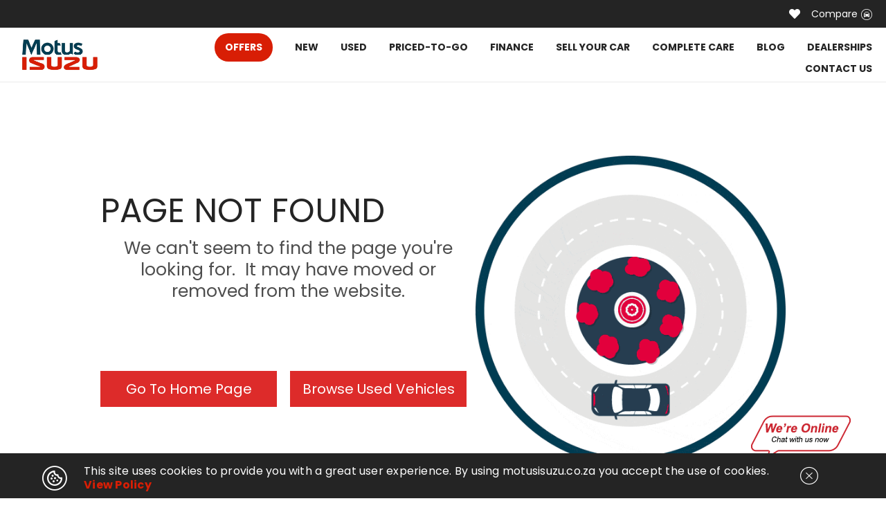

--- FILE ---
content_type: application/javascript; charset=UTF-8
request_url: https://motusisuzu.co.za/28.2ce8c703f69c81f96fd3.js
body_size: 582
content:
(window.webpackJsonp=window.webpackJsonp||[]).push([[28],{ATN6:function(e,i,t){"use strict";t.r(i);var s=t("9Xeq"),o=t("Valr"),n=t("DUip"),r=t("2WDa"),a=t("HoE3"),c=t("NmYn"),l=t.n(c),u=t("S1nX"),p=t("olB8"),h=t("TYT/"),d=t("GZ7t"),b=t("YSlM"),m=t("ngAm"),f=t("mZtN"),v=t("Sn/V"),g=t("ov4d"),S=t("k8Mo"),w=t("z5j4"),j=function(){function e(e,i,t,s,o,n,r,a){this.mobi=e,this.cmsService=i,this.seoService=t,this.ar=s,this.ss=o,this.srs=n,this.isLoadingService=r,this.breadcrumbService=a,this.routePrefix=["shop-cars-for-sale"],this.silo="shop-cars-for-sale"}return e.prototype.ngOnInit=function(){var e=this;this.isLoadingService.remove(),this.srs.branchId=null,this.srs.floorId=null,this.srs.saveDealerDetailsRoute.url=null,this.isMobi=this.mobi.checkMobi(),this.qparams=this.ss.getStoreToken(),this.ar.children.length>0&&this.ar.children[0].params.subscribe((function(i){e.silo=i.condition})),this.cmsService.getSeoCustom(l()(this.silo,{lower:!0})).pipe(Object(u.a)()).subscribe((function(i){if(i&&i.seoTitle&&i.seoDescription)e.seoService.setTags({title:i.seoTitle.iv,description:i.seoDescription.iv});else{var t={title:Object(p.titleCase)(e.silo.split("-").join(" "))+" Vehicle Listings",description:Object(p.titleCase)(e.silo.split("-").join(" "))+" Vehicle Listings"};e.seoService.setTags(t)}})),this.breadcrumbService.showBreadcrumb$.next(!1)},e.prototype.handleSeo=function(e){this.seoService.setTags(e)},e.\u0275fac=function(i){return new(i||e)(h.Qb(d.a),h.Qb(b.a),h.Qb(m.a),h.Qb(n.a),h.Qb(f.a),h.Qb(v.a),h.Qb(g.a),h.Qb(S.a))},e.\u0275cmp=h.Kb({type:e,selectors:[["app-used"]],decls:3,vars:4,consts:[[1,"page"],[3,"ngClass"],[3,"routePrefix","urlSilo","qparams","updateSeo"]],template:function(e,i){1&e&&(h.Wb(0,"section",0),h.Wb(1,"div",1),h.Wb(2,"app-vehicle-filter",2),h.ic("updateSeo",(function(e){return i.handleSeo(e)})),h.Vb(),h.Vb(),h.Vb()),2&e&&(h.Bb(1),h.rc("ngClass",i.isMobi?"used-page isMobi":"used-page"),h.Bb(1),h.rc("routePrefix",i.routePrefix)("urlSilo",i.silo)("qparams",i.qparams))},directives:[o.r,w.a],styles:[".used-page.isMobi[_ngcontent-%COMP%]{margin-top:57px}@media (max-width:1200px){.used-page[_ngcontent-%COMP%]{margin-top:0}}"],data:{animation:[Object(r.j)("fadeIn",Object(a.a)())]}}),e}(),M=t("MnXN"),O=t("V/fk"),V=t("qZw5"),y=t("F/XL"),T=t("67Y/"),k=function(){function e(e,i){this.cmsService=e,this.ss=i}return e.prototype.resolve=function(e){return"new"!==e.params.condition?Object(y.a)(null):this.ss.duoportaVehicleImages&&0!==this.ss.duoportaVehicleImages.length?Object(y.a)(null):this.cmsService.getDuoportaImages().pipe(Object(T.a)((function(e){return e})))},e.\u0275fac=function(i){return new(i||e)(h.ec(b.a),h.ec(f.a))},e.\u0275prov=h.Mb({token:e,factory:e.\u0275fac,providedIn:"root"}),e}();t.d(i,"UsedModule",(function(){return C}));var x=[{path:"",component:j,children:[{path:":condition",component:j}]},{path:":condition/:make/:model/:id",component:V.a,runGuardsAndResolvers:"always",resolve:{duoportaData:k}}],C=function(){function e(){}return e.\u0275mod=h.Ob({type:e}),e.\u0275inj=h.Nb({factory:function(i){return new(i||e)},imports:[[o.c,M.s,O.a,n.g.forChild(x),s.a]]}),e}()}}]);

--- FILE ---
content_type: application/javascript; charset=UTF-8
request_url: https://motusisuzu.co.za/assets/scripts/livechat-embed.js
body_size: 32
content:

(function () {
  const container = document.getElementById('livechat-wrapper');
  if (!container) return;
  // Ensure top stacking
  container.style.position = 'fixed';
  container.style.right = '16px';
  container.style.bottom = '16px';
  container.style.zIndex = '1000';
  // Create iframe
  const iframe = document.createElement('iframe');
  iframe.title = 'Live Chat';
  iframe.style.border = 'none';
  iframe.style.width = '266px';
  iframe.style.height = '130px';
  iframe.style.position = 'absolute';
  iframe.style.bottom = '0px';
  iframe.style.right = '0px';
  iframe.style.zIndex = '1001';
  iframe.style.background = 'transparent';
  container.appendChild(iframe);
  const doc = iframe.contentDocument || iframe.contentWindow.document;
  doc.open();
  doc.write(`
<!doctype html>
<html>
  <head><meta charset="utf-8"></head>
  <body style="margin:0;background:transparent;">
    <div id="root"></div>
    <script src="https://livechat.r-e-d.co.za/livechat-c44dc3ce-0cac-468c-8321-59792b8c144a.js" async defer><\/script>
    <script>
      const root = document.getElementById('root');
      let resizeTimeout = null;
      function postSize() {
        if (resizeTimeout) clearTimeout(resizeTimeout);
        resizeTimeout = setTimeout(() => {
          const child = root.firstElementChild;
          if (!child) return;
          const r = child.getBoundingClientRect();
          if (r.width && r.height) {
            window.parent.postMessage({ type:'resize', width:Math.ceil(r.width), height:Math.ceil(r.height) }, '*');
          }
        }, 50);
      }
      const mo = new MutationObserver(postSize);
      mo.observe(root, { childList:true, subtree:true });
      setInterval(postSize, 500);
    <\/script>
  </body>
</html>
  `);
  doc.close();
  window.addEventListener('message', (event) => {
    const data = event.data;
    if (data && data.type === 'resize') {
      iframe.style.width = (data.width + 100) + 'px';
      iframe.style.height = (data.height > 130 ? data.height + 20 : 130) + 'px';
      iframe.style.zIndex = '1001';
      container.style.zIndex = '1000';
    }
  });
})();
